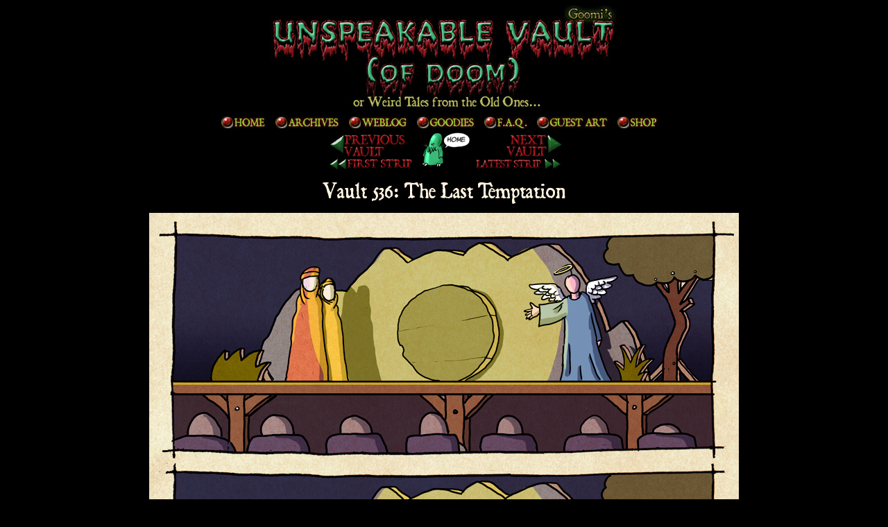

--- FILE ---
content_type: text/html; charset=utf-8
request_url: https://www.goominet.com/unspeakable-vault/vault/536/
body_size: 2477
content:
<!DOCTYPE html
	PUBLIC "-//W3C//DTD HTML 4.0 Transitional//EN">
<html lang="en">
<head>

<meta http-equiv="Content-Type" content="text/html; charset=utf-8">
<!-- 
	This website is powered by TYPO3 - inspiring people to share!
	TYPO3 is a free open source Content Management Framework initially created by Kasper Skaarhoj and licensed under GNU/GPL.
	TYPO3 is copyright 1998-2015 of Kasper Skaarhoj. Extensions are copyright of their respective owners.
	Information and contribution at http://typo3.org/
-->

<base href="https://www.goominet.com/">

<title>Unspeakable Vault</title>
<meta name="generator" content="TYPO3 4.5 CMS">

<link rel="stylesheet" type="text/css" href="fileadmin/templates/UVOD/style.css?1259788301" media="all">
<link rel="stylesheet" type="text/css" href="typo3temp/stylesheet_5732ed13c4.css?1456766604" media="all">



<script src="typo3temp/javascript_0b12553063.js?1456766604" type="text/javascript"></script>


<link rel="alternate" type="application/rss+xml" href="https://www.goominet.com/unspeakable-vault/?type=103" title="Vault RSS"><link rel="stylesheet" href="typo3conf/ext/perfectlightbox/res/css/slightbox.css" type="text/css" media="screen,projection" /><script type="text/javascript" src="typo3conf/ext/perfectlightbox/res/js/prototype-packed.js"></script>
<script type="text/javascript" src="typo3conf/ext/perfectlightbox/res/js/scriptaculousEffects-packed.js?load=effects"></script><script type="text/javascript" src="typo3conf/ext/perfectlightbox/res/js/lightbox-packed.js"></script><script type="text/javascript">	var borderSize = 10;
	var resizeSpeed = 100;
	var animate = true;
	var overlayOpacity = 0.8;
	var allowSave = true;
	var enableSlideshowAutoplay = true;
	var slideshowAutoclose = true;
	var slideshowInterval = 5000;
	var lllImage = 'Image';
	var lllOf = 'of';</script>

			<meta property="og:title" content="strip 536:The Last Temptation" />
			<meta property="og:url" content="https://www.goominet.com/unspeakable-vault/vault/536/" />
			<meta property="og:image" content="http://www.goominet.com/uploads/tx_cenostripviewer/wk256_easter.jpg" />
			<meta property="og:site_name" content="Unspeakable Vault" />
		

<script type="text/javascript">
	/*<![CDATA[*/
<!--
if (version == "n3") {
img17_6368_0_n=new Image(); img17_6368_0_n.src = "typo3temp/menu/4a03b077d3.gif"; 
img17_6368_0_h=new Image(); img17_6368_0_h.src = "typo3temp/menu/442267eae5.gif"; 
img23_6368_1_n=new Image(); img23_6368_1_n.src = "typo3temp/menu/9af2a74696.gif"; 
img23_6368_1_h=new Image(); img23_6368_1_h.src = "typo3temp/menu/70e19ea9d9.gif"; 
img22_6368_2_n=new Image(); img22_6368_2_n.src = "typo3temp/menu/f8104f16bc.gif"; 
img22_6368_2_h=new Image(); img22_6368_2_h.src = "typo3temp/menu/c3ac1ab7cd.gif"; 
img25_6368_3_n=new Image(); img25_6368_3_n.src = "typo3temp/menu/fde9ae3709.gif"; 
img25_6368_3_h=new Image(); img25_6368_3_h.src = "typo3temp/menu/e4af6d30e2.gif"; 
img21_6368_4_n=new Image(); img21_6368_4_n.src = "typo3temp/menu/6d71c6385b.gif"; 
img21_6368_4_h=new Image(); img21_6368_4_h.src = "typo3temp/menu/c242271a59.gif"; 
img20_6368_5_n=new Image(); img20_6368_5_n.src = "typo3temp/menu/4cd3b6b2a7.gif"; 
img20_6368_5_h=new Image(); img20_6368_5_h.src = "typo3temp/menu/24569c64fb.gif"; 
img19_6368_6_n=new Image(); img19_6368_6_n.src = "typo3temp/menu/d579fffc78.gif"; 
img19_6368_6_h=new Image(); img19_6368_6_h.src = "typo3temp/menu/8e488e6721.gif";
}
// -->
	/*]]>*/
</script>

<script type="text/javascript">
	/*<![CDATA[*/
<!--
// JS function for mouse-over
	function over(name,imgObj)	{	//
		if (version == "n3" && document[name]) {document[name].src = eval(name+"_h.src");}
		else if (document.getElementById && document.getElementById(name)) {document.getElementById(name).src = eval(name+"_h.src");}
		else if (imgObj)	{imgObj.src = eval(name+"_h.src");}
	}
		// JS function for mouse-out
	function out(name,imgObj)	{	//
		if (version == "n3" && document[name]) {document[name].src = eval(name+"_n.src");}
		else if (document.getElementById && document.getElementById(name)) {document.getElementById(name).src = eval(name+"_n.src");}
		else if (imgObj)	{imgObj.src = eval(name+"_n.src");}
	}

// -->
	/*]]>*/
</script>
</head>
<body bgcolor="black" text="#99ff66" link="#ff9900" vlink="#66cc00" alink="#339966">

    <div align="center">
      <a href="unspeakable-vault/" ><img src="fileadmin/templates/UVOD/titleup.jpg" width="500" height="158" border="0" alt="" /></a>
      <table width="656" border="0" cellspacing="2" cellpadding="0">
        <tr><td><center><a href="unspeakable-vault/" onfocus="blurLink(this);" onmouseover="over('img17_6368_0');" onmouseout="out('img17_6368_0');"  ><img src="typo3temp/menu/4a03b077d3.gif" width="66" height="17" border="0" alt="Home" name="img17_6368_0" /></a>&nbsp;&nbsp;&nbsp;<a href="unspeakable-vault-of-doom/archives/" onfocus="blurLink(this);" onmouseover="over('img23_6368_1');" onmouseout="out('img23_6368_1');"  ><img src="typo3temp/menu/9af2a74696.gif" width="94" height="17" border="0" alt="Archives" name="img23_6368_1" /></a>&nbsp;&nbsp;&nbsp;<a href="unspeakable-vault/weblog/" onfocus="blurLink(this);" onmouseover="over('img22_6368_2');" onmouseout="out('img22_6368_2');"  ><img src="typo3temp/menu/f8104f16bc.gif" width="86" height="17" border="0" alt="Weblog" name="img22_6368_2" /></a>&nbsp;&nbsp;&nbsp;<a href="unspeakable-vault/goodies/" onfocus="blurLink(this);" onmouseover="over('img25_6368_3');" onmouseout="out('img25_6368_3');"  ><img src="typo3temp/menu/fde9ae3709.gif" width="85" height="17" border="0" alt="Goodies" name="img25_6368_3" /></a>&nbsp;&nbsp;&nbsp;<a href="unspeakable-vault-of-doom/faq/" onfocus="blurLink(this);" onmouseover="over('img21_6368_4');" onmouseout="out('img21_6368_4');"  ><img src="typo3temp/menu/6d71c6385b.gif" width="64" height="17" border="0" alt="FAQ" name="img21_6368_4" /></a>&nbsp;&nbsp;&nbsp;<a href="unspeakable-vault-of-doom/guest-art/" onfocus="blurLink(this);" onmouseover="over('img20_6368_5');" onmouseout="out('img20_6368_5');"  ><img src="typo3temp/menu/4cd3b6b2a7.gif" width="104" height="17" border="0" alt="Guest Art" name="img20_6368_5" /></a>&nbsp;&nbsp;&nbsp;<a href="unspeakable-vault-of-doom/shop/" onfocus="blurLink(this);" onmouseover="over('img19_6368_6');" onmouseout="out('img19_6368_6');"  ><img src="typo3temp/menu/d579fffc78.gif" width="60" height="17" border="0" alt="Shop" name="img19_6368_6" /></a>&nbsp;&nbsp;&nbsp;</td></tr>
      </table>
      <div style="text-align:justify;width:1000px;"><!--TYPO3SEARCH_begin-->
	<!--  CONTENT ELEMENT, uid:70/list [begin] -->
		<div id="c70" class="csc-default" >
		<!--  Plugin inserted: [begin] -->
			


	<!--

		BEGIN: Content of extension "ceno_stripviewer", plugin "tx_cenostripviewer_pi1"

	-->
	<div class="tx-cenostripviewer-pi1">
		<center><table border="0" cellspacing="0" cellpadding="0"><tr><td><a href="unspeakable-vault/vault/535/" ><img src="uploads/tx_cenostripviewer/previous_en.gif" border="0" /></a></td><td rowspan="2">&nbsp;&nbsp;<a href="unspeakable-vault/" ><img src="uploads/tx_cenostripviewer/home_en.gif" border="0" /></a>&nbsp;&nbsp;</td><td align="right"><a href="unspeakable-vault/vault/537/" ><img src="uploads/tx_cenostripviewer/next_en.gif" border="0" /></a></right></td></tr><tr><td><a href="unspeakable-vault/vault/1/" ><img src="uploads/tx_cenostripviewer/first_en.gif" border="0" /></a></td><td align="right"><a href="unspeakable-vault/vault/742/" ><img src="uploads/tx_cenostripviewer/last_en.gif" border="0" /></a></td></tr></table><br><img src="typo3temp/GB/4bae2fc918.gif" width="350" height="44" border="0" alt="" /><br><img src="uploads/tx_cenostripviewer/wk256_easter.jpg"/><br><br><p class="bodytext">Late for this year's Easter... </p><table border="0" cellspacing="0" cellpadding="0"><tr><td><a href="unspeakable-vault/vault/535/" ><img src="uploads/tx_cenostripviewer/previous_en.gif" border="0" /></a></td><td rowspan="2">&nbsp;&nbsp;<a href="unspeakable-vault/" ><img src="uploads/tx_cenostripviewer/home_en.gif" border="0" /></a>&nbsp;&nbsp;</td><td align="right"><a href="unspeakable-vault/vault/537/" ><img src="uploads/tx_cenostripviewer/next_en.gif" border="0" /></a></right></td></tr><tr><td><a href="unspeakable-vault/vault/1/" ><img src="uploads/tx_cenostripviewer/first_en.gif" border="0" /></a></td><td align="right"><a href="unspeakable-vault/vault/742/" ><img src="uploads/tx_cenostripviewer/last_en.gif" border="0" /></a></td></tr></table><br></td></tr></table><table><tr><td>
	</div>
	
	<!-- END: Content of extension "ceno_stripviewer", plugin "tx_cenostripviewer_pi1" -->

	
		<!--  Plugin inserted: [end] -->
			</div>
	<!--  CONTENT ELEMENT, uid:70/list [end] -->
		<!--TYPO3SEARCH_end--></div>
    </div>
  <center><font size="1">&copy;2003-2025 F.Launet/Goomi Studio</font><br/><a href="https://www.goominet.com/unspeakable-vault/?type=103" target="_top" ><img src="fileadmin/templates/UVOD/rss.gif" width="34" height="15" border="0" alt="" /></center></a>





<script src="https://ssl.google-analytics.com/urchin.js" type="text/javascript">
</script>
<script type="text/javascript">
_uacct = "UA-4457802-1";
urchinTracker();
</script>
</body>
</html>

--- FILE ---
content_type: text/css
request_url: https://www.goominet.com/typo3conf/ext/perfectlightbox/res/css/slightbox.css
body_size: 987
content:
/* Shared styles for lightbox & slimbox*/
#overlay {
	position:absolute;
	top:0;
	left:0;
	width:100%;
	height:100%;
	background-color:#000;
	/*cursor:pointer;*/
	z-index:90;
}

#prevLink, #nextLink {
	display:block;
	position:absolute;
	top:0;
	width:33%;
	height:100%;
	background:transparent url(../img/blank.gif) no-repeat; /* Trick IE into showing hover */
}

#prevLink {
	left:0;
	float:left;
}

#nextLink {
	right:0;
	float:right;
}

#prevLink:hover {
	/* Edit here for a different image!*/
	background:transparent url(../img/prev.gif) no-repeat 0% 15%;
}

#nextLink:hover {
	/* Edit here for a different image!*/
	background:transparent url(../img/next.gif) no-repeat 100% 15%;
}

#playLink,#pauseLink,#saveLink,#closeLink {
	display:block;
	float:right;
	/* Set these two to the actual dimensions of your images! If they differ in size you have to set them seperately!*/
	width:26px;
	height:26px;
	/* End*/
	margin-left:1.0em;
}

#playLink {
	/* Edit here for a different image! Add width & height here if needed*/
	background:transparent url(../img/play.gif) no-repeat center;
}

#pauseLink {
	/* Edit here for a different image! Add width & height here if needed*/
	background:transparent url(../img/pause.gif) no-repeat center;
}

#saveLink {
	/* Edit here for a different image! Add width & height here if needed*/
	background:transparent url(../img/save.gif) no-repeat center;
}

#closeLink {
	/* Edit here for a different image! Add width & height here if needed*/
	background:transparent url(../img/close.gif) no-repeat center;
	/*clear:right;
	float:right;*/
}



/* Slimbox-only*/
#sbCenter, #sbBottomContainer {
	position:absolute;
	left:50%;
	overflow:hidden;
	background-color:#dcdcdc;
	z-index:100;
}

#sbCenter a, #sbBottomContainer a {
	text-decoration:none;
	border:none;
	outline:none;
}

.sbLoading {
	background:#dcdcdc url(../img/loading.gif) no-repeat center;
}

#sbImage {
	position:absolute;
	left:0;
	top:0;
	border:10px solid #dcdcdc;
	background-repeat:no-repeat;
}

#sbBottom {
	font-family:tahoma, arial, sans-serif;
	font-size:11px;
	color:#666;
	line-height:1.4em;
	text-align:left;
	padding:0 10px 10px 10px;
}

#sbCaption {
	width:66%;
	font-weight:bold;
	margin-bottom:0.1em;
}

#sbNumber {
	width:66%;
	margin-bottom:0.1em;
}

#sbPresent {
	width:66%;
	margin-bottom:0.1em;
}

#sbPresent a {
	color:#666;
	margin-right:1.0em;
}

#sbPresent a.act {
	font-weight:bold;
	color:#dcdcdc;
	background:#777;
	border-right:0.2em solid #777;
	border-bottom:0.1em solid #777;
	border-left:0.4em solid #777;
}



/* Lightbox-only*/
#lbLightbox {
	position:absolute;
	left:0;
	width:100%;
	z-index:100;
	text-align:center;
	line-height:0;
}

#lbLightbox #closeLink {
	margin-bottom:10px;
}

#lbLightbox a {
	text-decoration:none;
	border:none;
	outline:none;
}

#lbLightbox img {
	border:none;
}

#lbOuterImageContainer {
	position:relative;
	background-color:#dcdcdc;
	width:250px;
	height:250px;
	margin:0 auto;
}

#lbImageContainer {
	padding:10px;
}

#lbLoading {
	position:absolute;
	z-index:110;
	top:40%;
	left:0%;
	height:25%;
	width:100%;
	text-align:center;
	line-height:0;
	background:#dcdcdc url(../img/loading.gif) no-repeat center;
}

#lbHoverNav {
	position:absolute;
	top:0;
	left:0;
	height:100%;
	width:100%;
	z-index:10;
}

#lbImageContainer>#lbHoverNav {
	left:0;
}

#lbImageDataContainer {
	font-family:tahoma, arial, sans-serif;
	font-size:11px;
	background-color:#dcdcdc;
	margin:0 auto;
	line-height:1.4em;
	overflow:auto;
	width:100%;
}

#lbImageData {
	padding:0 10px;
	color:#666;
}

#lbImageDetails {
	width:66%;
	float:left;
	text-align:left;
	padding-bottom:10px;
}

#lbCaption {
	display:block;
	font-weight:bold;
	margin-bottom:0.1em;
}

#lbNumber {
	display:block;
	margin-bottom:0.1em;
}

#lbPresent {
	display:block;
	margin-bottom:0.1em;
}

#lbPresent a {
	color:#666;
	margin-right:1.0em;
}

#lbPresent a.act {
	font-weight:bold;
	color:#dcdcdc;
	background:#777;
	border-right:0.2em solid #777;
	border-bottom:0.1em solid #777;
	border-left:0.4em solid #777;
}